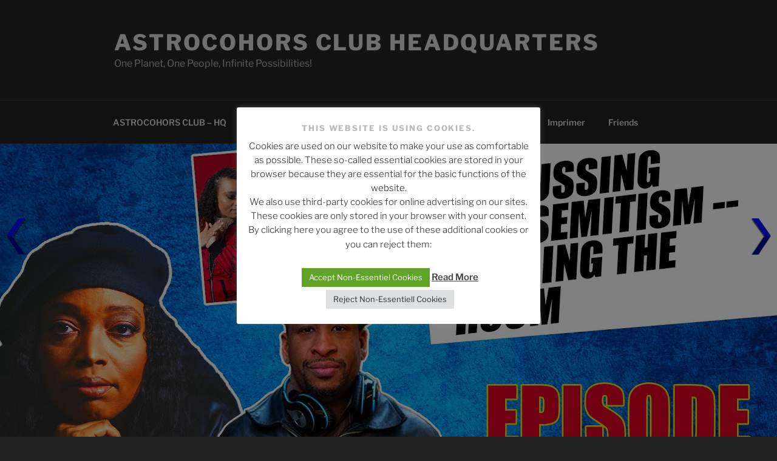

--- FILE ---
content_type: text/javascript; charset=UTF-8
request_url: https://feed.informer.com/widgets/7QDMIKZHIK.js
body_size: 4867
content:
var digesttext = " <img src=\"https://feed.informer.com/widgets/7QDMIKZHIK.png?template_id=81\" alt=\"Department Posts\" usemap=\"#planetmap\" style=\"border: 0;\"><map name=\"planetmap\"> <area shape=\"rect\" coords=\"0,53,260,71\" href=\"https://astrocohors.club/2026/01/live-jack-smith-testifies-on-trump-crimes-in-public-hearing/\" alt=\"LIVE: Jack Smith TESTIFIES on Trump CRIMES in PUBLIC HEARING\" target=\"_blank\"> <area shape=\"rect\" coords=\"0,76,260,94\" href=\"https://astrocohors.club/2026/01/trump-totally-humiliated-by-jury-in-record-speed/\" alt=\"Trump TOTALLY HUMILIATED by Jury in RECORD SPEED\" target=\"_blank\"> <area shape=\"rect\" coords=\"0,99,260,117\" href=\"https://astrocohors.club/2026/01/chief-federal-judge-has-enough-and-crushes-trump-doj/\" alt=\"Chief Federal Judge HAS ENOUGH and CRUSHES Trump DOJ\" target=\"_blank\"> <area shape=\"rect\" coords=\"0,122,260,140\" href=\"https://astrocohors.club/2026/01/gop-rep-gets-loudly-booed-and-runs-away-from-cameras/\" alt=\"GOP REP gets LOUDLY BOOED and RUNS AWAY from Cameras\" target=\"_blank\"> <area shape=\"rect\" coords=\"0,145,260,163\" href=\"https://astrocohors.club/2026/01/trump-surrenders-after-humiliating-day-at-davos-1-21-26-updates/\" alt=\"Trump Surrenders after Humiliating Day at Davos — 1/21/26 Updates\" target=\"_blank\"> <area shape=\"rect\" coords=\"0,168,260,186\" href=\"https://astrocohors-me.blogspot.com/2026/01/texas-braces-for-rare-ice-threat-and.html\" alt=\"Texas braces for a rare ice threat and arctic cold front. Senator Ted Cruz was spotted on a plane\" target=\"_blank\"> <area shape=\"rect\" coords=\"0,191,260,209\" href=\"https://astrocohors.club/2026/01/live-meiselas-and-dem-ags-on-major-breaking-news/\" alt=\"LIVE: Meiselas AND DEM AGs on MAJOR BREAKING NEWS!!\" target=\"_blank\"> <area shape=\"rect\" coords=\"0,214,260,232\" href=\"https://astrocohors-me.blogspot.com/2026/01/we-need-to-talk-about-brooklyn-beckham.html\" alt=\"We Need to Talk about Brooklyn Beckham and Why Society HATES People Who Cut Off their Parents\" target=\"_blank\"> <area shape=\"rect\" coords=\"0,237,260,255\" href=\"https://astrocohors.club/2026/01/live-trump-grilled-at-scotus-epstein-updates-legal-af/\" alt=\"LIVE: TRUMP GRILLED AT SCOTUS + EPSTEIN UPDATES | Legal AF\" target=\"_blank\"> <area shape=\"rect\" coords=\"0,260,260,278\" href=\"https://astrocohors.club/2026/01/trump-loses-it-after-fox-host-calls-out-his-deadly-army/\" alt=\"Trump LOSES IT after FOX host CALLS OUT his DEADLY Army\" target=\"_blank\"> <area shape=\"rect\" coords=\"0,283,260,301\" href=\"https://astrocohors-one.blogspot.com/2026/01/join-our-kingdom-hearts-2-hot-sauce.html\" alt=\"Join our Kingdom Hearts 2 Hot Sauce stream!\" target=\"_blank\"> <area shape=\"rect\" coords=\"0,306,260,324\" href=\"https://canalistremendum.blogspot.com/2026/01/kristen-stewart-throws-you-into-deep.html\" alt=\"Kristen Stewart throws you into the deep end | The Chronology of Water (REVIEW) | Projector Shorts\" target=\"_blank\"> <area shape=\"rect\" coords=\"0,329,260,347\" href=\"https://astrocohors.club/2026/01/live-stop-trumps-ice-invasion-protests-court-lifts-restrictions-on-ice/\" alt=\"LIVE STOP Trump’s ICE INVASION Protests | Court LIFTS Restrictions on ICE\" target=\"_blank\"> <area shape=\"rect\" coords=\"0,352,260,370\" href=\"https://astrocohors.club/2026/01/trump-caves-on-greenland-as-world-forces-his-surrender/\" alt=\"Trump CAVES on Greenland as World FORCES HIS SURRENDER\" target=\"_blank\"> <area shape=\"rect\" coords=\"0,375,260,393\" href=\"https://astrocohors-one.blogspot.com/2026/01/crazy-creatures-rokugyo.html\" alt=\"Crazy Creatures: Rokugyo\" target=\"_blank\"> <area shape=\"rect\" coords=\"0,398,260,416\" href=\"https://astrocohors.club/2026/01/jasmien-crockett-on-trumps-cognitive-decline/\" alt=\"Jasmien Crockett on Trump’s Cognitive Decline\" target=\"_blank\"> <area shape=\"rect\" coords=\"0,421,260,439\" href=\"https://astrocohors-nexus.blogspot.com/2026/01/the-war-between-land-and-sea-episode-2.html\" alt=\"The War Between the Land and the Sea | Episode 2 | Plastic Apocalypse | Reaction\" target=\"_blank\"> <area shape=\"rect\" coords=\"0,444,260,462\" href=\"https://astrocohors.club/2026/01/live-maga-gets-uncovered-as-trump-is-humiliated-on-world-stage/\" alt=\"LIVE: MAGA gets UNCOVERED as Trump is HUMILIATED on World Stage\" target=\"_blank\"> <area shape=\"rect\" coords=\"0,467,260,485\" href=\"https://aquamarinon.blogspot.com/2026/01/shocking-discovery-mermaid-treasure-hunt.html\" alt=\"Shocking Discovery! Mermaid Treasure Hunt!\" target=\"_blank\"><\/map> <script type=\"text/javascript\"> (function(){ var img = new Image(); img.src = window.location.protocol + \"//feed.informer.com/stat/log.php?id=44&r=\" + Math.round(100000 * Math.random()); })(); <\/script> ";document.write(digesttext);



